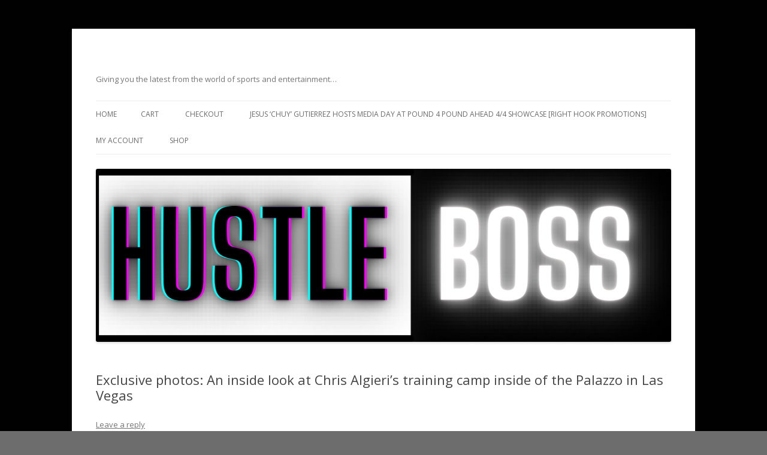

--- FILE ---
content_type: text/html; charset=UTF-8
request_url: http://hustleboss.com/exclusive-photos-an-inside-look-at-chris-algieris-training-camp-inside-of-the-palazzo-in-las-vegas/
body_size: 7287
content:
<!DOCTYPE html>
<!--[if IE 7]>
<html class="ie ie7" lang="en-US">
<![endif]-->
<!--[if IE 8]>
<html class="ie ie8" lang="en-US">
<![endif]-->
<!--[if !(IE 7) | !(IE 8)  ]><!-->
<html lang="en-US">
<!--<![endif]-->
<head>
<meta charset="UTF-8" />
<meta name="viewport" content="width=device-width" />
<title>Exclusive photos: An inside look at Chris Algieri&#8217;s training camp inside of the Palazzo in Las Vegas | </title>
<link rel="profile" href="http://gmpg.org/xfn/11" />
<link rel="pingback" href="http://hustleboss.com/xmlrpc.php" />
<!--[if lt IE 9]>
<script src="http://hustleboss.com/wp-content/themes/twentytwelve/js/html5.js" type="text/javascript"></script>
<![endif]-->
<meta name='robots' content='max-image-preview:large' />
<link rel='dns-prefetch' href='//fonts.googleapis.com' />
<link rel="alternate" type="application/rss+xml" title=" &raquo; Feed" href="http://hustleboss.com/feed/" />
<link rel="alternate" type="application/rss+xml" title=" &raquo; Comments Feed" href="http://hustleboss.com/comments/feed/" />
<link rel="alternate" type="application/rss+xml" title=" &raquo; Exclusive photos: An inside look at Chris Algieri&#8217;s training camp inside of the Palazzo in Las Vegas Comments Feed" href="http://hustleboss.com/exclusive-photos-an-inside-look-at-chris-algieris-training-camp-inside-of-the-palazzo-in-las-vegas/feed/" />
<script type="text/javascript">
window._wpemojiSettings = {"baseUrl":"https:\/\/s.w.org\/images\/core\/emoji\/14.0.0\/72x72\/","ext":".png","svgUrl":"https:\/\/s.w.org\/images\/core\/emoji\/14.0.0\/svg\/","svgExt":".svg","source":{"concatemoji":"http:\/\/hustleboss.com\/wp-includes\/js\/wp-emoji-release.min.js?ver=6.1.9"}};
/*! This file is auto-generated */
!function(e,a,t){var n,r,o,i=a.createElement("canvas"),p=i.getContext&&i.getContext("2d");function s(e,t){var a=String.fromCharCode,e=(p.clearRect(0,0,i.width,i.height),p.fillText(a.apply(this,e),0,0),i.toDataURL());return p.clearRect(0,0,i.width,i.height),p.fillText(a.apply(this,t),0,0),e===i.toDataURL()}function c(e){var t=a.createElement("script");t.src=e,t.defer=t.type="text/javascript",a.getElementsByTagName("head")[0].appendChild(t)}for(o=Array("flag","emoji"),t.supports={everything:!0,everythingExceptFlag:!0},r=0;r<o.length;r++)t.supports[o[r]]=function(e){if(p&&p.fillText)switch(p.textBaseline="top",p.font="600 32px Arial",e){case"flag":return s([127987,65039,8205,9895,65039],[127987,65039,8203,9895,65039])?!1:!s([55356,56826,55356,56819],[55356,56826,8203,55356,56819])&&!s([55356,57332,56128,56423,56128,56418,56128,56421,56128,56430,56128,56423,56128,56447],[55356,57332,8203,56128,56423,8203,56128,56418,8203,56128,56421,8203,56128,56430,8203,56128,56423,8203,56128,56447]);case"emoji":return!s([129777,127995,8205,129778,127999],[129777,127995,8203,129778,127999])}return!1}(o[r]),t.supports.everything=t.supports.everything&&t.supports[o[r]],"flag"!==o[r]&&(t.supports.everythingExceptFlag=t.supports.everythingExceptFlag&&t.supports[o[r]]);t.supports.everythingExceptFlag=t.supports.everythingExceptFlag&&!t.supports.flag,t.DOMReady=!1,t.readyCallback=function(){t.DOMReady=!0},t.supports.everything||(n=function(){t.readyCallback()},a.addEventListener?(a.addEventListener("DOMContentLoaded",n,!1),e.addEventListener("load",n,!1)):(e.attachEvent("onload",n),a.attachEvent("onreadystatechange",function(){"complete"===a.readyState&&t.readyCallback()})),(e=t.source||{}).concatemoji?c(e.concatemoji):e.wpemoji&&e.twemoji&&(c(e.twemoji),c(e.wpemoji)))}(window,document,window._wpemojiSettings);
</script>
<style type="text/css">
img.wp-smiley,
img.emoji {
	display: inline !important;
	border: none !important;
	box-shadow: none !important;
	height: 1em !important;
	width: 1em !important;
	margin: 0 0.07em !important;
	vertical-align: -0.1em !important;
	background: none !important;
	padding: 0 !important;
}
</style>
	<link rel='stylesheet' id='wp-block-library-css' href='http://hustleboss.com/wp-includes/css/dist/block-library/style.min.css?ver=6.1.9' type='text/css' media='all' />
<link rel='stylesheet' id='classic-theme-styles-css' href='http://hustleboss.com/wp-includes/css/classic-themes.min.css?ver=1' type='text/css' media='all' />
<style id='global-styles-inline-css' type='text/css'>
body{--wp--preset--color--black: #000000;--wp--preset--color--cyan-bluish-gray: #abb8c3;--wp--preset--color--white: #ffffff;--wp--preset--color--pale-pink: #f78da7;--wp--preset--color--vivid-red: #cf2e2e;--wp--preset--color--luminous-vivid-orange: #ff6900;--wp--preset--color--luminous-vivid-amber: #fcb900;--wp--preset--color--light-green-cyan: #7bdcb5;--wp--preset--color--vivid-green-cyan: #00d084;--wp--preset--color--pale-cyan-blue: #8ed1fc;--wp--preset--color--vivid-cyan-blue: #0693e3;--wp--preset--color--vivid-purple: #9b51e0;--wp--preset--gradient--vivid-cyan-blue-to-vivid-purple: linear-gradient(135deg,rgba(6,147,227,1) 0%,rgb(155,81,224) 100%);--wp--preset--gradient--light-green-cyan-to-vivid-green-cyan: linear-gradient(135deg,rgb(122,220,180) 0%,rgb(0,208,130) 100%);--wp--preset--gradient--luminous-vivid-amber-to-luminous-vivid-orange: linear-gradient(135deg,rgba(252,185,0,1) 0%,rgba(255,105,0,1) 100%);--wp--preset--gradient--luminous-vivid-orange-to-vivid-red: linear-gradient(135deg,rgba(255,105,0,1) 0%,rgb(207,46,46) 100%);--wp--preset--gradient--very-light-gray-to-cyan-bluish-gray: linear-gradient(135deg,rgb(238,238,238) 0%,rgb(169,184,195) 100%);--wp--preset--gradient--cool-to-warm-spectrum: linear-gradient(135deg,rgb(74,234,220) 0%,rgb(151,120,209) 20%,rgb(207,42,186) 40%,rgb(238,44,130) 60%,rgb(251,105,98) 80%,rgb(254,248,76) 100%);--wp--preset--gradient--blush-light-purple: linear-gradient(135deg,rgb(255,206,236) 0%,rgb(152,150,240) 100%);--wp--preset--gradient--blush-bordeaux: linear-gradient(135deg,rgb(254,205,165) 0%,rgb(254,45,45) 50%,rgb(107,0,62) 100%);--wp--preset--gradient--luminous-dusk: linear-gradient(135deg,rgb(255,203,112) 0%,rgb(199,81,192) 50%,rgb(65,88,208) 100%);--wp--preset--gradient--pale-ocean: linear-gradient(135deg,rgb(255,245,203) 0%,rgb(182,227,212) 50%,rgb(51,167,181) 100%);--wp--preset--gradient--electric-grass: linear-gradient(135deg,rgb(202,248,128) 0%,rgb(113,206,126) 100%);--wp--preset--gradient--midnight: linear-gradient(135deg,rgb(2,3,129) 0%,rgb(40,116,252) 100%);--wp--preset--duotone--dark-grayscale: url('#wp-duotone-dark-grayscale');--wp--preset--duotone--grayscale: url('#wp-duotone-grayscale');--wp--preset--duotone--purple-yellow: url('#wp-duotone-purple-yellow');--wp--preset--duotone--blue-red: url('#wp-duotone-blue-red');--wp--preset--duotone--midnight: url('#wp-duotone-midnight');--wp--preset--duotone--magenta-yellow: url('#wp-duotone-magenta-yellow');--wp--preset--duotone--purple-green: url('#wp-duotone-purple-green');--wp--preset--duotone--blue-orange: url('#wp-duotone-blue-orange');--wp--preset--font-size--small: 13px;--wp--preset--font-size--medium: 20px;--wp--preset--font-size--large: 36px;--wp--preset--font-size--x-large: 42px;--wp--preset--spacing--20: 0.44rem;--wp--preset--spacing--30: 0.67rem;--wp--preset--spacing--40: 1rem;--wp--preset--spacing--50: 1.5rem;--wp--preset--spacing--60: 2.25rem;--wp--preset--spacing--70: 3.38rem;--wp--preset--spacing--80: 5.06rem;}:where(.is-layout-flex){gap: 0.5em;}body .is-layout-flow > .alignleft{float: left;margin-inline-start: 0;margin-inline-end: 2em;}body .is-layout-flow > .alignright{float: right;margin-inline-start: 2em;margin-inline-end: 0;}body .is-layout-flow > .aligncenter{margin-left: auto !important;margin-right: auto !important;}body .is-layout-constrained > .alignleft{float: left;margin-inline-start: 0;margin-inline-end: 2em;}body .is-layout-constrained > .alignright{float: right;margin-inline-start: 2em;margin-inline-end: 0;}body .is-layout-constrained > .aligncenter{margin-left: auto !important;margin-right: auto !important;}body .is-layout-constrained > :where(:not(.alignleft):not(.alignright):not(.alignfull)){max-width: var(--wp--style--global--content-size);margin-left: auto !important;margin-right: auto !important;}body .is-layout-constrained > .alignwide{max-width: var(--wp--style--global--wide-size);}body .is-layout-flex{display: flex;}body .is-layout-flex{flex-wrap: wrap;align-items: center;}body .is-layout-flex > *{margin: 0;}:where(.wp-block-columns.is-layout-flex){gap: 2em;}.has-black-color{color: var(--wp--preset--color--black) !important;}.has-cyan-bluish-gray-color{color: var(--wp--preset--color--cyan-bluish-gray) !important;}.has-white-color{color: var(--wp--preset--color--white) !important;}.has-pale-pink-color{color: var(--wp--preset--color--pale-pink) !important;}.has-vivid-red-color{color: var(--wp--preset--color--vivid-red) !important;}.has-luminous-vivid-orange-color{color: var(--wp--preset--color--luminous-vivid-orange) !important;}.has-luminous-vivid-amber-color{color: var(--wp--preset--color--luminous-vivid-amber) !important;}.has-light-green-cyan-color{color: var(--wp--preset--color--light-green-cyan) !important;}.has-vivid-green-cyan-color{color: var(--wp--preset--color--vivid-green-cyan) !important;}.has-pale-cyan-blue-color{color: var(--wp--preset--color--pale-cyan-blue) !important;}.has-vivid-cyan-blue-color{color: var(--wp--preset--color--vivid-cyan-blue) !important;}.has-vivid-purple-color{color: var(--wp--preset--color--vivid-purple) !important;}.has-black-background-color{background-color: var(--wp--preset--color--black) !important;}.has-cyan-bluish-gray-background-color{background-color: var(--wp--preset--color--cyan-bluish-gray) !important;}.has-white-background-color{background-color: var(--wp--preset--color--white) !important;}.has-pale-pink-background-color{background-color: var(--wp--preset--color--pale-pink) !important;}.has-vivid-red-background-color{background-color: var(--wp--preset--color--vivid-red) !important;}.has-luminous-vivid-orange-background-color{background-color: var(--wp--preset--color--luminous-vivid-orange) !important;}.has-luminous-vivid-amber-background-color{background-color: var(--wp--preset--color--luminous-vivid-amber) !important;}.has-light-green-cyan-background-color{background-color: var(--wp--preset--color--light-green-cyan) !important;}.has-vivid-green-cyan-background-color{background-color: var(--wp--preset--color--vivid-green-cyan) !important;}.has-pale-cyan-blue-background-color{background-color: var(--wp--preset--color--pale-cyan-blue) !important;}.has-vivid-cyan-blue-background-color{background-color: var(--wp--preset--color--vivid-cyan-blue) !important;}.has-vivid-purple-background-color{background-color: var(--wp--preset--color--vivid-purple) !important;}.has-black-border-color{border-color: var(--wp--preset--color--black) !important;}.has-cyan-bluish-gray-border-color{border-color: var(--wp--preset--color--cyan-bluish-gray) !important;}.has-white-border-color{border-color: var(--wp--preset--color--white) !important;}.has-pale-pink-border-color{border-color: var(--wp--preset--color--pale-pink) !important;}.has-vivid-red-border-color{border-color: var(--wp--preset--color--vivid-red) !important;}.has-luminous-vivid-orange-border-color{border-color: var(--wp--preset--color--luminous-vivid-orange) !important;}.has-luminous-vivid-amber-border-color{border-color: var(--wp--preset--color--luminous-vivid-amber) !important;}.has-light-green-cyan-border-color{border-color: var(--wp--preset--color--light-green-cyan) !important;}.has-vivid-green-cyan-border-color{border-color: var(--wp--preset--color--vivid-green-cyan) !important;}.has-pale-cyan-blue-border-color{border-color: var(--wp--preset--color--pale-cyan-blue) !important;}.has-vivid-cyan-blue-border-color{border-color: var(--wp--preset--color--vivid-cyan-blue) !important;}.has-vivid-purple-border-color{border-color: var(--wp--preset--color--vivid-purple) !important;}.has-vivid-cyan-blue-to-vivid-purple-gradient-background{background: var(--wp--preset--gradient--vivid-cyan-blue-to-vivid-purple) !important;}.has-light-green-cyan-to-vivid-green-cyan-gradient-background{background: var(--wp--preset--gradient--light-green-cyan-to-vivid-green-cyan) !important;}.has-luminous-vivid-amber-to-luminous-vivid-orange-gradient-background{background: var(--wp--preset--gradient--luminous-vivid-amber-to-luminous-vivid-orange) !important;}.has-luminous-vivid-orange-to-vivid-red-gradient-background{background: var(--wp--preset--gradient--luminous-vivid-orange-to-vivid-red) !important;}.has-very-light-gray-to-cyan-bluish-gray-gradient-background{background: var(--wp--preset--gradient--very-light-gray-to-cyan-bluish-gray) !important;}.has-cool-to-warm-spectrum-gradient-background{background: var(--wp--preset--gradient--cool-to-warm-spectrum) !important;}.has-blush-light-purple-gradient-background{background: var(--wp--preset--gradient--blush-light-purple) !important;}.has-blush-bordeaux-gradient-background{background: var(--wp--preset--gradient--blush-bordeaux) !important;}.has-luminous-dusk-gradient-background{background: var(--wp--preset--gradient--luminous-dusk) !important;}.has-pale-ocean-gradient-background{background: var(--wp--preset--gradient--pale-ocean) !important;}.has-electric-grass-gradient-background{background: var(--wp--preset--gradient--electric-grass) !important;}.has-midnight-gradient-background{background: var(--wp--preset--gradient--midnight) !important;}.has-small-font-size{font-size: var(--wp--preset--font-size--small) !important;}.has-medium-font-size{font-size: var(--wp--preset--font-size--medium) !important;}.has-large-font-size{font-size: var(--wp--preset--font-size--large) !important;}.has-x-large-font-size{font-size: var(--wp--preset--font-size--x-large) !important;}
.wp-block-navigation a:where(:not(.wp-element-button)){color: inherit;}
:where(.wp-block-columns.is-layout-flex){gap: 2em;}
.wp-block-pullquote{font-size: 1.5em;line-height: 1.6;}
</style>
<link rel='stylesheet' id='twentytwelve-fonts-css' href='http://fonts.googleapis.com/css?family=Open+Sans:400italic,700italic,400,700&#038;subset=latin,latin-ext' type='text/css' media='all' />
<link rel='stylesheet' id='twentytwelve-style-css' href='http://hustleboss.com/wp-content/themes/twentytwelve/style.css?ver=6.1.9' type='text/css' media='all' />
<!--[if lt IE 9]>
<link rel='stylesheet' id='twentytwelve-ie-css' href='http://hustleboss.com/wp-content/themes/twentytwelve/css/ie.css?ver=20121010' type='text/css' media='all' />
<![endif]-->
<link rel="https://api.w.org/" href="http://hustleboss.com/wp-json/" /><link rel="alternate" type="application/json" href="http://hustleboss.com/wp-json/wp/v2/posts/25252" /><link rel="EditURI" type="application/rsd+xml" title="RSD" href="http://hustleboss.com/xmlrpc.php?rsd" />
<link rel="wlwmanifest" type="application/wlwmanifest+xml" href="http://hustleboss.com/wp-includes/wlwmanifest.xml" />
<meta name="generator" content="WordPress 6.1.9" />
<link rel="canonical" href="http://hustleboss.com/exclusive-photos-an-inside-look-at-chris-algieris-training-camp-inside-of-the-palazzo-in-las-vegas/" />
<link rel='shortlink' href='http://hustleboss.com/?p=25252' />
<link rel="alternate" type="application/json+oembed" href="http://hustleboss.com/wp-json/oembed/1.0/embed?url=http%3A%2F%2Fhustleboss.com%2Fexclusive-photos-an-inside-look-at-chris-algieris-training-camp-inside-of-the-palazzo-in-las-vegas%2F" />
<link rel="alternate" type="text/xml+oembed" href="http://hustleboss.com/wp-json/oembed/1.0/embed?url=http%3A%2F%2Fhustleboss.com%2Fexclusive-photos-an-inside-look-at-chris-algieris-training-camp-inside-of-the-palazzo-in-las-vegas%2F&#038;format=xml" />
<style type="text/css" id="custom-background-css">
body.custom-background { background-color: #6d6d6d; background-image: url("http://hustleboss.com/wp-content/uploads/2013/01/BlackUBackground.jpg"); background-position: left top; background-size: auto; background-repeat: repeat; background-attachment: fixed; }
</style>
			<style type="text/css" id="wp-custom-css">
			/* Replace .post-title with your actual headline class or tag */
.post-title, h1, h2 {
    word-break: normal !important;
    overflow-wrap: normal !important;
    hyphens: none !important;
    white-space: normal !important;
}
		</style>
		</head>

<body class="post-template-default single single-post postid-25252 single-format-standard custom-background full-width custom-font-enabled single-author">
<div id="page" class="hfeed site">
	<header id="masthead" class="site-header" role="banner">
		<hgroup>
			<h1 class="site-title"><a href="http://hustleboss.com/" title="" rel="home"></a></h1>
			<h2 class="site-description">Giving you the latest from the world of sports and entertainment&#8230;</h2>
		</hgroup>

		<nav id="site-navigation" class="main-navigation" role="navigation">
			<h3 class="menu-toggle">Menu</h3>
			<a class="assistive-text" href="#content" title="Skip to content">Skip to content</a>
			<div class="nav-menu"><ul>
<li ><a href="http://hustleboss.com/">Home</a></li><li class="page_item page-item-3550"><a href="http://hustleboss.com/cart/">Cart</a></li>
<li class="page_item page-item-3551 page_item_has_children"><a href="http://hustleboss.com/checkout/">Checkout</a>
<ul class='children'>
	<li class="page_item page-item-3558"><a href="http://hustleboss.com/checkout/pay/">Checkout &rarr; Pay</a></li>
	<li class="page_item page-item-3559"><a href="http://hustleboss.com/checkout/order-received/">Order Received</a></li>
</ul>
</li>
<li class="page_item page-item-20083"><a href="http://hustleboss.com/jesus-chuy-gutierrez-hosts-media-day-at-pound-4-pound-ahead-44-showcase-right-hook-promotions/">Jesus &#8216;Chuy&#8217; Gutierrez hosts media day at Pound 4 Pound ahead 4/4 showcase [Right Hook Promotions]</a></li>
<li class="page_item page-item-3552 page_item_has_children"><a href="http://hustleboss.com/my-account/">My Account</a>
<ul class='children'>
	<li class="page_item page-item-3556"><a href="http://hustleboss.com/my-account/change-password/">Change Password</a></li>
	<li class="page_item page-item-3554"><a href="http://hustleboss.com/my-account/edit-address/">Edit My Address</a></li>
	<li class="page_item page-item-3557"><a href="http://hustleboss.com/my-account/logout/">Logout</a></li>
	<li class="page_item page-item-3553"><a href="http://hustleboss.com/my-account/lost-password/">Lost Password</a></li>
	<li class="page_item page-item-3555"><a href="http://hustleboss.com/my-account/view-order/">View Order</a></li>
</ul>
</li>
<li class="page_item page-item-3549"><a href="http://hustleboss.com/shop/">Shop</a></li>
</ul></div>
		</nav><!-- #site-navigation -->

					<a href="http://hustleboss.com/"><img src="http://hustleboss.com/wp-content/uploads/2025/04/cropped-6612C520-6C56-4F2F-BEB2-5E8CB131CE61.png" class="header-image" width="1116" height="336" alt="" /></a>
			</header><!-- #masthead -->

	<div id="main" class="wrapper">
	<div id="primary" class="site-content">
		<div id="content" role="main">

			
				
	<article id="post-25252" class="post-25252 post type-post status-publish format-standard hentry category-boxing tag-boxing-photos tag-chris-algieri tag-hbo-boxing tag-manny-pacquiao-vs-chris-algieri tag-top-rank-boxing">
				<header class="entry-header">
									<h1 class="entry-title">Exclusive photos: An inside look at Chris Algieri&#8217;s training camp inside of the Palazzo in Las Vegas</h1>
										<div class="comments-link">
					<a href="http://hustleboss.com/exclusive-photos-an-inside-look-at-chris-algieris-training-camp-inside-of-the-palazzo-in-las-vegas/#respond"><span class="leave-reply">Leave a reply</span></a>				</div><!-- .comments-link -->
					</header><!-- .entry-header -->

				<div class="entry-content">
			<p>Exclusive photos from the training camp of WBO junior welterweight champion Chris Algieri (20-0, 8 KO&#8217;s) inside of the Palazzo Las Vegas ahead of his big showdown with Manny Pacquiao. Algieri faces off with the eight-division world champion on Nov. 22 from within the Venetian Resort in Macau, China on HBO pay per view.</p>
<p><strong>All photos courtesy of Chris Robinson (<a href="http://www.hustleboss.com">www.HustleBoss.com</a>)</strong></p>
<p><a href="http://hustleboss.com/exclusive-photos-layla-mccarter-getting-ready-for-nov-21-return-at-the-orleans/" rel="attachment wp-att-25253"><img decoding="async" class="alignnone size-full wp-image-25253" alt="C highlights..." src="http://hustleboss.com/wp-content/uploads/2014/11/C-highlights....jpg" width="560" height="108" /><a href="http://hustleboss.com/exclusive-photos-layla-mccarter-getting-ready-for-nov-21-return-at-the-orleans/" rel="attachment wp-att-25254"><img decoding="async" loading="lazy" class="alignnone size-medium wp-image-25254" alt="IMG_5375" src="http://hustleboss.com/wp-content/uploads/2014/11/IMG_5375-560x363.jpg" width="560" height="363" srcset="http://hustleboss.com/wp-content/uploads/2014/11/IMG_5375-560x363.jpg 560w, http://hustleboss.com/wp-content/uploads/2014/11/IMG_5375.jpg 1000w" sizes="(max-width: 560px) 100vw, 560px" /></a><a href="http://hustleboss.com/exclusive-photos-layla-mccarter-getting-ready-for-nov-21-return-at-the-orleans/" rel="attachment wp-att-25255"><img decoding="async" loading="lazy" class="alignnone size-medium wp-image-25255" alt="IMG_5377" src="http://hustleboss.com/wp-content/uploads/2014/11/IMG_5377-560x363.jpg" width="560" height="363" srcset="http://hustleboss.com/wp-content/uploads/2014/11/IMG_5377-560x363.jpg 560w, http://hustleboss.com/wp-content/uploads/2014/11/IMG_5377-1024x664.jpg 1024w" sizes="(max-width: 560px) 100vw, 560px" /></a><a href="http://hustleboss.com/exclusive-photos-layla-mccarter-getting-ready-for-nov-21-return-at-the-orleans/" rel="attachment wp-att-25256"><img decoding="async" loading="lazy" class="alignnone size-medium wp-image-25256" alt="IMG_5382" src="http://hustleboss.com/wp-content/uploads/2014/11/IMG_5382-560x303.jpg" width="560" height="303" srcset="http://hustleboss.com/wp-content/uploads/2014/11/IMG_5382-560x303.jpg 560w, http://hustleboss.com/wp-content/uploads/2014/11/IMG_5382-1024x554.jpg 1024w" sizes="(max-width: 560px) 100vw, 560px" /></a><a href="http://hustleboss.com/exclusive-photos-layla-mccarter-getting-ready-for-nov-21-return-at-the-orleans/" rel="attachment wp-att-25257"><img decoding="async" loading="lazy" class="alignnone size-medium wp-image-25257" alt="IMG_5391" src="http://hustleboss.com/wp-content/uploads/2014/11/IMG_5391-560x309.jpg" width="560" height="309" srcset="http://hustleboss.com/wp-content/uploads/2014/11/IMG_5391-560x309.jpg 560w, http://hustleboss.com/wp-content/uploads/2014/11/IMG_5391-1024x565.jpg 1024w" sizes="(max-width: 560px) 100vw, 560px" /></a><a href="http://hustleboss.com/exclusive-photos-layla-mccarter-getting-ready-for-nov-21-return-at-the-orleans/" rel="attachment wp-att-25258"><img decoding="async" loading="lazy" class="alignnone size-medium wp-image-25258" alt="IMG_5393" src="http://hustleboss.com/wp-content/uploads/2014/11/IMG_5393-560x337.jpg" width="560" height="337" srcset="http://hustleboss.com/wp-content/uploads/2014/11/IMG_5393-560x337.jpg 560w, http://hustleboss.com/wp-content/uploads/2014/11/IMG_5393.jpg 1000w" sizes="(max-width: 560px) 100vw, 560px" /></a><a href="http://hustleboss.com/exclusive-photos-layla-mccarter-getting-ready-for-nov-21-return-at-the-orleans/" rel="attachment wp-att-25259"><img decoding="async" loading="lazy" class="alignnone size-medium wp-image-25259" alt="IMG_5406" src="http://hustleboss.com/wp-content/uploads/2014/11/IMG_5406-560x339.jpg" width="560" height="339" srcset="http://hustleboss.com/wp-content/uploads/2014/11/IMG_5406-560x339.jpg 560w, http://hustleboss.com/wp-content/uploads/2014/11/IMG_5406-1024x620.jpg 1024w" sizes="(max-width: 560px) 100vw, 560px" /></a><a href="http://hustleboss.com/exclusive-photos-layla-mccarter-getting-ready-for-nov-21-return-at-the-orleans/" rel="attachment wp-att-25260"><img decoding="async" loading="lazy" class="alignnone size-medium wp-image-25260" alt="IMG_5446" src="http://hustleboss.com/wp-content/uploads/2014/11/IMG_5446-560x333.jpg" width="560" height="333" srcset="http://hustleboss.com/wp-content/uploads/2014/11/IMG_5446-560x333.jpg 560w, http://hustleboss.com/wp-content/uploads/2014/11/IMG_5446-1024x609.jpg 1024w" sizes="(max-width: 560px) 100vw, 560px" /></a><a href="http://hustleboss.com/exclusive-photos-layla-mccarter-getting-ready-for-nov-21-return-at-the-orleans/" rel="attachment wp-att-25261"><img decoding="async" loading="lazy" class="alignnone size-medium wp-image-25261" alt="IMG_5468" src="http://hustleboss.com/wp-content/uploads/2014/11/IMG_5468-560x350.jpg" width="560" height="350" srcset="http://hustleboss.com/wp-content/uploads/2014/11/IMG_5468-560x350.jpg 560w, http://hustleboss.com/wp-content/uploads/2014/11/IMG_5468-1024x640.jpg 1024w" sizes="(max-width: 560px) 100vw, 560px" /></a><a href="http://hustleboss.com/exclusive-photos-layla-mccarter-getting-ready-for-nov-21-return-at-the-orleans/" rel="attachment wp-att-25262"><img decoding="async" loading="lazy" class="alignnone size-medium wp-image-25262" alt="IMG_5473" src="http://hustleboss.com/wp-content/uploads/2014/11/IMG_5473-560x373.jpg" width="560" height="373" srcset="http://hustleboss.com/wp-content/uploads/2014/11/IMG_5473-560x373.jpg 560w, http://hustleboss.com/wp-content/uploads/2014/11/IMG_5473-1024x682.jpg 1024w" sizes="(max-width: 560px) 100vw, 560px" /></a><a href="http://hustleboss.com/exclusive-photos-layla-mccarter-getting-ready-for-nov-21-return-at-the-orleans/" rel="attachment wp-att-25263"><img decoding="async" loading="lazy" class="alignnone size-medium wp-image-25263" alt="IMG_5479" src="http://hustleboss.com/wp-content/uploads/2014/11/IMG_5479-560x347.jpg" width="560" height="347" srcset="http://hustleboss.com/wp-content/uploads/2014/11/IMG_5479-560x347.jpg 560w, http://hustleboss.com/wp-content/uploads/2014/11/IMG_5479.jpg 1000w" sizes="(max-width: 560px) 100vw, 560px" /></a><a href="http://hustleboss.com/exclusive-photos-layla-mccarter-getting-ready-for-nov-21-return-at-the-orleans/" rel="attachment wp-att-25264"><img decoding="async" loading="lazy" class="alignnone size-medium wp-image-25264" alt="IMG_5480" src="http://hustleboss.com/wp-content/uploads/2014/11/IMG_5480-560x324.jpg" width="560" height="324" srcset="http://hustleboss.com/wp-content/uploads/2014/11/IMG_5480-560x324.jpg 560w, http://hustleboss.com/wp-content/uploads/2014/11/IMG_5480-1024x592.jpg 1024w" sizes="(max-width: 560px) 100vw, 560px" /></a><a href="http://hustleboss.com/exclusive-photos-layla-mccarter-getting-ready-for-nov-21-return-at-the-orleans/" rel="attachment wp-att-25265"><img decoding="async" loading="lazy" class="alignnone size-medium wp-image-25265" alt="IMG_5485" src="http://hustleboss.com/wp-content/uploads/2014/11/IMG_5485-560x374.jpg" width="560" height="374" srcset="http://hustleboss.com/wp-content/uploads/2014/11/IMG_5485-560x374.jpg 560w, http://hustleboss.com/wp-content/uploads/2014/11/IMG_5485-1024x683.jpg 1024w" sizes="(max-width: 560px) 100vw, 560px" /></a><a href="http://hustleboss.com/exclusive-photos-layla-mccarter-getting-ready-for-nov-21-return-at-the-orleans/" rel="attachment wp-att-25266"><img decoding="async" loading="lazy" class="alignnone size-medium wp-image-25266" alt="IMG_5486" src="http://hustleboss.com/wp-content/uploads/2014/11/IMG_5486-560x320.jpg" width="560" height="320" srcset="http://hustleboss.com/wp-content/uploads/2014/11/IMG_5486-560x320.jpg 560w, http://hustleboss.com/wp-content/uploads/2014/11/IMG_5486-1024x585.jpg 1024w" sizes="(max-width: 560px) 100vw, 560px" /></a><a href="http://hustleboss.com/exclusive-photos-layla-mccarter-getting-ready-for-nov-21-return-at-the-orleans/" rel="attachment wp-att-25267"><img decoding="async" loading="lazy" class="alignnone size-medium wp-image-25267" alt="IMG_5492" src="http://hustleboss.com/wp-content/uploads/2014/11/IMG_5492-560x333.jpg" width="560" height="333" srcset="http://hustleboss.com/wp-content/uploads/2014/11/IMG_5492-560x333.jpg 560w, http://hustleboss.com/wp-content/uploads/2014/11/IMG_5492-1024x609.jpg 1024w" sizes="(max-width: 560px) 100vw, 560px" /></a><a href="http://hustleboss.com/exclusive-photos-layla-mccarter-getting-ready-for-nov-21-return-at-the-orleans/" rel="attachment wp-att-25268"><img decoding="async" loading="lazy" class="alignnone size-medium wp-image-25268" alt="IMG_5498" src="http://hustleboss.com/wp-content/uploads/2014/11/IMG_5498-560x351.jpg" width="560" height="351" srcset="http://hustleboss.com/wp-content/uploads/2014/11/IMG_5498-560x351.jpg 560w, http://hustleboss.com/wp-content/uploads/2014/11/IMG_5498-1024x642.jpg 1024w" sizes="(max-width: 560px) 100vw, 560px" /></a><a href="http://hustleboss.com/exclusive-photos-layla-mccarter-getting-ready-for-nov-21-return-at-the-orleans/" rel="attachment wp-att-25253"><img decoding="async" class="alignnone size-full wp-image-25253" alt="C highlights..." src="http://hustleboss.com/wp-content/uploads/2014/11/C-highlights....jpg" width="560" height="108" /></a></a></p>
<p><strong>Chris Robinson can be reached at CRobinson@hustleboss.com</strong></p>
					</div><!-- .entry-content -->
		
		<footer class="entry-meta">
			This entry was posted in <a href="http://hustleboss.com/category/boxing/" rel="category tag">Boxing</a> and tagged <a href="http://hustleboss.com/tag/boxing-photos/" rel="tag">Boxing photos</a>, <a href="http://hustleboss.com/tag/chris-algieri/" rel="tag">Chris Algieri</a>, <a href="http://hustleboss.com/tag/hbo-boxing/" rel="tag">HBO Boxing</a>, <a href="http://hustleboss.com/tag/manny-pacquiao-vs-chris-algieri/" rel="tag">Manny Pacquiao vs. Chris Algieri</a>, <a href="http://hustleboss.com/tag/top-rank-boxing/" rel="tag">Top Rank boxing</a> on <a href="http://hustleboss.com/exclusive-photos-an-inside-look-at-chris-algieris-training-camp-inside-of-the-palazzo-in-las-vegas/" title="12:36" rel="bookmark"><time class="entry-date" datetime="2014-11-05T13:53:35-08:00">November 5, 2014</time></a><span class="by-author"> by <span class="author vcard"><a class="url fn n" href="http://hustleboss.com/author/hustleboss/" title="View all posts by hustleboss" rel="author">hustleboss</a></span></span>.								</footer><!-- .entry-meta -->
	</article><!-- #post -->

				<nav class="nav-single">
					<h3 class="assistive-text">Post navigation</h3>
					<span class="nav-previous"><a href="http://hustleboss.com/chris-algieri-says-freddie-roachs-trash-talk-is-a-sign-that-he-is-nervous/" rel="prev"><span class="meta-nav">&larr;</span> Chris Algieri says Freddie Roach’s trash talk is a sign that he is nervous</a></span>
					<span class="nav-next"><a href="http://hustleboss.com/shawn-porter-reveals-why-he-never-confronted-marcos-maidana-in-san-antonio-after-the-broner-victory/" rel="next">Shawn Porter reveals why he never confronted Marcos Maidana in San Antonio after the Broner victory <span class="meta-nav">&rarr;</span></a></span>
				</nav><!-- .nav-single -->

				
<div id="comments" class="comments-area">

	
	
		<div id="respond" class="comment-respond">
		<h3 id="reply-title" class="comment-reply-title">Leave a Reply <small><a rel="nofollow" id="cancel-comment-reply-link" href="/exclusive-photos-an-inside-look-at-chris-algieris-training-camp-inside-of-the-palazzo-in-las-vegas/#respond" style="display:none;">Cancel reply</a></small></h3><form action="http://hustleboss.com/wp-comments-post.php" method="post" id="commentform" class="comment-form"><p class="comment-notes"><span id="email-notes">Your email address will not be published.</span> <span class="required-field-message">Required fields are marked <span class="required">*</span></span></p><p class="comment-form-comment"><label for="comment">Comment <span class="required">*</span></label> <textarea id="comment" name="comment" cols="45" rows="8" maxlength="65525" required="required"></textarea></p><p class="comment-form-author"><label for="author">Name <span class="required">*</span></label> <input id="author" name="author" type="text" value="" size="30" maxlength="245" autocomplete="name" required="required" /></p>
<p class="comment-form-email"><label for="email">Email <span class="required">*</span></label> <input id="email" name="email" type="text" value="" size="30" maxlength="100" aria-describedby="email-notes" autocomplete="email" required="required" /></p>
<p class="comment-form-url"><label for="url">Website</label> <input id="url" name="url" type="text" value="" size="30" maxlength="200" autocomplete="url" /></p>
<p class="comment-form-cookies-consent"><input id="wp-comment-cookies-consent" name="wp-comment-cookies-consent" type="checkbox" value="yes" /> <label for="wp-comment-cookies-consent">Save my name, email, and website in this browser for the next time I comment.</label></p>
<p class="form-submit"><input name="submit" type="submit" id="submit" class="submit" value="Post Comment" /> <input type='hidden' name='comment_post_ID' value='25252' id='comment_post_ID' />
<input type='hidden' name='comment_parent' id='comment_parent' value='0' />
</p></form>	</div><!-- #respond -->
	
</div><!-- #comments .comments-area -->
			
		</div><!-- #content -->
	</div><!-- #primary -->


		</div><!-- #main .wrapper -->
	<footer id="colophon" role="contentinfo">
		<div class="site-info">
						<a href="http://wordpress.org/" title="Semantic Personal Publishing Platform">Proudly powered by WordPress</a>
		</div><!-- .site-info -->
	</footer><!-- #colophon -->
</div><!-- #page -->

<script type='text/javascript' src='http://hustleboss.com/wp-includes/js/comment-reply.min.js?ver=6.1.9' id='comment-reply-js'></script>
<script type='text/javascript' src='http://hustleboss.com/wp-content/themes/twentytwelve/js/navigation.js?ver=1.0' id='twentytwelve-navigation-js'></script>
</body>
</html>